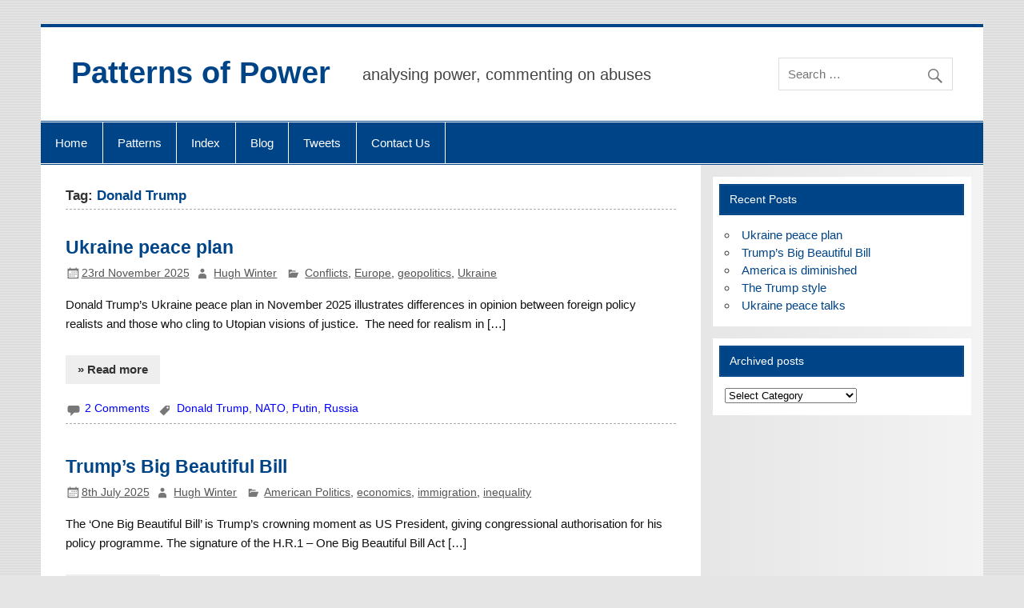

--- FILE ---
content_type: text/html; charset=UTF-8
request_url: https://www.patternsofpower.org/tag/donald-trump/
body_size: 13040
content:
<!DOCTYPE html><!-- HTML 5 -->
<html lang="en-GB">

<head>
<meta charset="UTF-8" />
<meta name="viewport" content="width=device-width, initial-scale=1">
<link rel="profile" href="http://gmpg.org/xfn/11" />
<link rel="pingback" href="https://www.patternsofpower.org/xmlrpc.php" />

<meta name='robots' content='index, follow, max-image-preview:large, max-snippet:-1, max-video-preview:-1' />

	<!-- This site is optimized with the Yoast SEO Premium plugin v26.8 (Yoast SEO v26.8) - https://yoast.com/product/yoast-seo-premium-wordpress/ -->
	<title>Donald Trump Archives - Patterns of Power</title>
	<link rel="canonical" href="https://www.patternsofpower.org/tag/donald-trump/" />
	<link rel="next" href="https://www.patternsofpower.org/tag/donald-trump/page/2/" />
	<meta property="og:locale" content="en_GB" />
	<meta property="og:type" content="article" />
	<meta property="og:title" content="Donald Trump Archives" />
	<meta property="og:url" content="https://www.patternsofpower.org/tag/donald-trump/" />
	<meta property="og:site_name" content="Patterns of Power" />
	<meta name="twitter:card" content="summary_large_image" />
	<meta name="twitter:site" content="@patternsofpower" />
	<script type="application/ld+json" class="yoast-schema-graph">{"@context":"https://schema.org","@graph":[{"@type":"CollectionPage","@id":"https://www.patternsofpower.org/tag/donald-trump/","url":"https://www.patternsofpower.org/tag/donald-trump/","name":"Donald Trump Archives - Patterns of Power","isPartOf":{"@id":"https://www.patternsofpower.org/#website"},"breadcrumb":{"@id":"https://www.patternsofpower.org/tag/donald-trump/#breadcrumb"},"inLanguage":"en-GB"},{"@type":"BreadcrumbList","@id":"https://www.patternsofpower.org/tag/donald-trump/#breadcrumb","itemListElement":[{"@type":"ListItem","position":1,"name":"Home","item":"https://www.patternsofpower.org/"},{"@type":"ListItem","position":2,"name":"Donald Trump"}]},{"@type":"WebSite","@id":"https://www.patternsofpower.org/#website","url":"https://www.patternsofpower.org/","name":"Patterns of Power","description":"analysing power, commenting on abuses","publisher":{"@id":"https://www.patternsofpower.org/#organization"},"potentialAction":[{"@type":"SearchAction","target":{"@type":"EntryPoint","urlTemplate":"https://www.patternsofpower.org/?s={search_term_string}"},"query-input":{"@type":"PropertyValueSpecification","valueRequired":true,"valueName":"search_term_string"}}],"inLanguage":"en-GB"},{"@type":"Organization","@id":"https://www.patternsofpower.org/#organization","name":"Patterns of Power","url":"https://www.patternsofpower.org/","logo":{"@type":"ImageObject","inLanguage":"en-GB","@id":"https://www.patternsofpower.org/#/schema/logo/image/","url":"https://www.patternsofpower.org/wp-content/uploads/2019/03/Logo.jpg","contentUrl":"https://www.patternsofpower.org/wp-content/uploads/2019/03/Logo.jpg","width":758,"height":759,"caption":"Patterns of Power"},"image":{"@id":"https://www.patternsofpower.org/#/schema/logo/image/"},"sameAs":["https://www.facebook.com/hugh.winter.754","https://x.com/patternsofpower"]}]}</script>
	<!-- / Yoast SEO Premium plugin. -->


<link rel='dns-prefetch' href='//static.addtoany.com' />
<link rel='dns-prefetch' href='//secure.gravatar.com' />
<link rel='dns-prefetch' href='//stats.wp.com' />
<link rel='dns-prefetch' href='//v0.wordpress.com' />
<link rel='dns-prefetch' href='//jetpack.wordpress.com' />
<link rel='dns-prefetch' href='//s0.wp.com' />
<link rel='dns-prefetch' href='//public-api.wordpress.com' />
<link rel='dns-prefetch' href='//0.gravatar.com' />
<link rel='dns-prefetch' href='//1.gravatar.com' />
<link rel='dns-prefetch' href='//2.gravatar.com' />
<link rel='preconnect' href='//c0.wp.com' />
<link rel="alternate" type="application/rss+xml" title="Patterns of Power &raquo; Feed" href="https://www.patternsofpower.org/feed/" />
<link rel="alternate" type="application/rss+xml" title="Patterns of Power &raquo; Comments Feed" href="https://www.patternsofpower.org/comments/feed/" />
<link rel="alternate" type="application/rss+xml" title="Patterns of Power &raquo; Donald Trump Tag Feed" href="https://www.patternsofpower.org/tag/donald-trump/feed/" />
<style id='wp-img-auto-sizes-contain-inline-css' type='text/css'>
img:is([sizes=auto i],[sizes^="auto," i]){contain-intrinsic-size:3000px 1500px}
/*# sourceURL=wp-img-auto-sizes-contain-inline-css */
</style>
<link rel='stylesheet' id='smartline-custom-fonts-css' href='https://www.patternsofpower.org/wp-content/themes/smartline-lite/css/custom-fonts.css?ver=20180413' type='text/css' media='all' />
<style id='wp-emoji-styles-inline-css' type='text/css'>

	img.wp-smiley, img.emoji {
		display: inline !important;
		border: none !important;
		box-shadow: none !important;
		height: 1em !important;
		width: 1em !important;
		margin: 0 0.07em !important;
		vertical-align: -0.1em !important;
		background: none !important;
		padding: 0 !important;
	}
/*# sourceURL=wp-emoji-styles-inline-css */
</style>
<style id='wp-block-library-inline-css' type='text/css'>
:root{--wp-block-synced-color:#7a00df;--wp-block-synced-color--rgb:122,0,223;--wp-bound-block-color:var(--wp-block-synced-color);--wp-editor-canvas-background:#ddd;--wp-admin-theme-color:#007cba;--wp-admin-theme-color--rgb:0,124,186;--wp-admin-theme-color-darker-10:#006ba1;--wp-admin-theme-color-darker-10--rgb:0,107,160.5;--wp-admin-theme-color-darker-20:#005a87;--wp-admin-theme-color-darker-20--rgb:0,90,135;--wp-admin-border-width-focus:2px}@media (min-resolution:192dpi){:root{--wp-admin-border-width-focus:1.5px}}.wp-element-button{cursor:pointer}:root .has-very-light-gray-background-color{background-color:#eee}:root .has-very-dark-gray-background-color{background-color:#313131}:root .has-very-light-gray-color{color:#eee}:root .has-very-dark-gray-color{color:#313131}:root .has-vivid-green-cyan-to-vivid-cyan-blue-gradient-background{background:linear-gradient(135deg,#00d084,#0693e3)}:root .has-purple-crush-gradient-background{background:linear-gradient(135deg,#34e2e4,#4721fb 50%,#ab1dfe)}:root .has-hazy-dawn-gradient-background{background:linear-gradient(135deg,#faaca8,#dad0ec)}:root .has-subdued-olive-gradient-background{background:linear-gradient(135deg,#fafae1,#67a671)}:root .has-atomic-cream-gradient-background{background:linear-gradient(135deg,#fdd79a,#004a59)}:root .has-nightshade-gradient-background{background:linear-gradient(135deg,#330968,#31cdcf)}:root .has-midnight-gradient-background{background:linear-gradient(135deg,#020381,#2874fc)}:root{--wp--preset--font-size--normal:16px;--wp--preset--font-size--huge:42px}.has-regular-font-size{font-size:1em}.has-larger-font-size{font-size:2.625em}.has-normal-font-size{font-size:var(--wp--preset--font-size--normal)}.has-huge-font-size{font-size:var(--wp--preset--font-size--huge)}.has-text-align-center{text-align:center}.has-text-align-left{text-align:left}.has-text-align-right{text-align:right}.has-fit-text{white-space:nowrap!important}#end-resizable-editor-section{display:none}.aligncenter{clear:both}.items-justified-left{justify-content:flex-start}.items-justified-center{justify-content:center}.items-justified-right{justify-content:flex-end}.items-justified-space-between{justify-content:space-between}.screen-reader-text{border:0;clip-path:inset(50%);height:1px;margin:-1px;overflow:hidden;padding:0;position:absolute;width:1px;word-wrap:normal!important}.screen-reader-text:focus{background-color:#ddd;clip-path:none;color:#444;display:block;font-size:1em;height:auto;left:5px;line-height:normal;padding:15px 23px 14px;text-decoration:none;top:5px;width:auto;z-index:100000}html :where(.has-border-color){border-style:solid}html :where([style*=border-top-color]){border-top-style:solid}html :where([style*=border-right-color]){border-right-style:solid}html :where([style*=border-bottom-color]){border-bottom-style:solid}html :where([style*=border-left-color]){border-left-style:solid}html :where([style*=border-width]){border-style:solid}html :where([style*=border-top-width]){border-top-style:solid}html :where([style*=border-right-width]){border-right-style:solid}html :where([style*=border-bottom-width]){border-bottom-style:solid}html :where([style*=border-left-width]){border-left-style:solid}html :where(img[class*=wp-image-]){height:auto;max-width:100%}:where(figure){margin:0 0 1em}html :where(.is-position-sticky){--wp-admin--admin-bar--position-offset:var(--wp-admin--admin-bar--height,0px)}@media screen and (max-width:600px){html :where(.is-position-sticky){--wp-admin--admin-bar--position-offset:0px}}

/*# sourceURL=wp-block-library-inline-css */
</style><style id='wp-block-paragraph-inline-css' type='text/css'>
.is-small-text{font-size:.875em}.is-regular-text{font-size:1em}.is-large-text{font-size:2.25em}.is-larger-text{font-size:3em}.has-drop-cap:not(:focus):first-letter{float:left;font-size:8.4em;font-style:normal;font-weight:100;line-height:.68;margin:.05em .1em 0 0;text-transform:uppercase}body.rtl .has-drop-cap:not(:focus):first-letter{float:none;margin-left:.1em}p.has-drop-cap.has-background{overflow:hidden}:root :where(p.has-background){padding:1.25em 2.375em}:where(p.has-text-color:not(.has-link-color)) a{color:inherit}p.has-text-align-left[style*="writing-mode:vertical-lr"],p.has-text-align-right[style*="writing-mode:vertical-rl"]{rotate:180deg}
/*# sourceURL=https://c0.wp.com/c/6.9/wp-includes/blocks/paragraph/style.min.css */
</style>
<style id='global-styles-inline-css' type='text/css'>
:root{--wp--preset--aspect-ratio--square: 1;--wp--preset--aspect-ratio--4-3: 4/3;--wp--preset--aspect-ratio--3-4: 3/4;--wp--preset--aspect-ratio--3-2: 3/2;--wp--preset--aspect-ratio--2-3: 2/3;--wp--preset--aspect-ratio--16-9: 16/9;--wp--preset--aspect-ratio--9-16: 9/16;--wp--preset--color--black: #353535;--wp--preset--color--cyan-bluish-gray: #abb8c3;--wp--preset--color--white: #ffffff;--wp--preset--color--pale-pink: #f78da7;--wp--preset--color--vivid-red: #cf2e2e;--wp--preset--color--luminous-vivid-orange: #ff6900;--wp--preset--color--luminous-vivid-amber: #fcb900;--wp--preset--color--light-green-cyan: #7bdcb5;--wp--preset--color--vivid-green-cyan: #00d084;--wp--preset--color--pale-cyan-blue: #8ed1fc;--wp--preset--color--vivid-cyan-blue: #0693e3;--wp--preset--color--vivid-purple: #9b51e0;--wp--preset--color--primary: #004488;--wp--preset--color--light-gray: #f0f0f0;--wp--preset--color--dark-gray: #777777;--wp--preset--gradient--vivid-cyan-blue-to-vivid-purple: linear-gradient(135deg,rgb(6,147,227) 0%,rgb(155,81,224) 100%);--wp--preset--gradient--light-green-cyan-to-vivid-green-cyan: linear-gradient(135deg,rgb(122,220,180) 0%,rgb(0,208,130) 100%);--wp--preset--gradient--luminous-vivid-amber-to-luminous-vivid-orange: linear-gradient(135deg,rgb(252,185,0) 0%,rgb(255,105,0) 100%);--wp--preset--gradient--luminous-vivid-orange-to-vivid-red: linear-gradient(135deg,rgb(255,105,0) 0%,rgb(207,46,46) 100%);--wp--preset--gradient--very-light-gray-to-cyan-bluish-gray: linear-gradient(135deg,rgb(238,238,238) 0%,rgb(169,184,195) 100%);--wp--preset--gradient--cool-to-warm-spectrum: linear-gradient(135deg,rgb(74,234,220) 0%,rgb(151,120,209) 20%,rgb(207,42,186) 40%,rgb(238,44,130) 60%,rgb(251,105,98) 80%,rgb(254,248,76) 100%);--wp--preset--gradient--blush-light-purple: linear-gradient(135deg,rgb(255,206,236) 0%,rgb(152,150,240) 100%);--wp--preset--gradient--blush-bordeaux: linear-gradient(135deg,rgb(254,205,165) 0%,rgb(254,45,45) 50%,rgb(107,0,62) 100%);--wp--preset--gradient--luminous-dusk: linear-gradient(135deg,rgb(255,203,112) 0%,rgb(199,81,192) 50%,rgb(65,88,208) 100%);--wp--preset--gradient--pale-ocean: linear-gradient(135deg,rgb(255,245,203) 0%,rgb(182,227,212) 50%,rgb(51,167,181) 100%);--wp--preset--gradient--electric-grass: linear-gradient(135deg,rgb(202,248,128) 0%,rgb(113,206,126) 100%);--wp--preset--gradient--midnight: linear-gradient(135deg,rgb(2,3,129) 0%,rgb(40,116,252) 100%);--wp--preset--font-size--small: 13px;--wp--preset--font-size--medium: 20px;--wp--preset--font-size--large: 36px;--wp--preset--font-size--x-large: 42px;--wp--preset--spacing--20: 0.44rem;--wp--preset--spacing--30: 0.67rem;--wp--preset--spacing--40: 1rem;--wp--preset--spacing--50: 1.5rem;--wp--preset--spacing--60: 2.25rem;--wp--preset--spacing--70: 3.38rem;--wp--preset--spacing--80: 5.06rem;--wp--preset--shadow--natural: 6px 6px 9px rgba(0, 0, 0, 0.2);--wp--preset--shadow--deep: 12px 12px 50px rgba(0, 0, 0, 0.4);--wp--preset--shadow--sharp: 6px 6px 0px rgba(0, 0, 0, 0.2);--wp--preset--shadow--outlined: 6px 6px 0px -3px rgb(255, 255, 255), 6px 6px rgb(0, 0, 0);--wp--preset--shadow--crisp: 6px 6px 0px rgb(0, 0, 0);}:where(.is-layout-flex){gap: 0.5em;}:where(.is-layout-grid){gap: 0.5em;}body .is-layout-flex{display: flex;}.is-layout-flex{flex-wrap: wrap;align-items: center;}.is-layout-flex > :is(*, div){margin: 0;}body .is-layout-grid{display: grid;}.is-layout-grid > :is(*, div){margin: 0;}:where(.wp-block-columns.is-layout-flex){gap: 2em;}:where(.wp-block-columns.is-layout-grid){gap: 2em;}:where(.wp-block-post-template.is-layout-flex){gap: 1.25em;}:where(.wp-block-post-template.is-layout-grid){gap: 1.25em;}.has-black-color{color: var(--wp--preset--color--black) !important;}.has-cyan-bluish-gray-color{color: var(--wp--preset--color--cyan-bluish-gray) !important;}.has-white-color{color: var(--wp--preset--color--white) !important;}.has-pale-pink-color{color: var(--wp--preset--color--pale-pink) !important;}.has-vivid-red-color{color: var(--wp--preset--color--vivid-red) !important;}.has-luminous-vivid-orange-color{color: var(--wp--preset--color--luminous-vivid-orange) !important;}.has-luminous-vivid-amber-color{color: var(--wp--preset--color--luminous-vivid-amber) !important;}.has-light-green-cyan-color{color: var(--wp--preset--color--light-green-cyan) !important;}.has-vivid-green-cyan-color{color: var(--wp--preset--color--vivid-green-cyan) !important;}.has-pale-cyan-blue-color{color: var(--wp--preset--color--pale-cyan-blue) !important;}.has-vivid-cyan-blue-color{color: var(--wp--preset--color--vivid-cyan-blue) !important;}.has-vivid-purple-color{color: var(--wp--preset--color--vivid-purple) !important;}.has-black-background-color{background-color: var(--wp--preset--color--black) !important;}.has-cyan-bluish-gray-background-color{background-color: var(--wp--preset--color--cyan-bluish-gray) !important;}.has-white-background-color{background-color: var(--wp--preset--color--white) !important;}.has-pale-pink-background-color{background-color: var(--wp--preset--color--pale-pink) !important;}.has-vivid-red-background-color{background-color: var(--wp--preset--color--vivid-red) !important;}.has-luminous-vivid-orange-background-color{background-color: var(--wp--preset--color--luminous-vivid-orange) !important;}.has-luminous-vivid-amber-background-color{background-color: var(--wp--preset--color--luminous-vivid-amber) !important;}.has-light-green-cyan-background-color{background-color: var(--wp--preset--color--light-green-cyan) !important;}.has-vivid-green-cyan-background-color{background-color: var(--wp--preset--color--vivid-green-cyan) !important;}.has-pale-cyan-blue-background-color{background-color: var(--wp--preset--color--pale-cyan-blue) !important;}.has-vivid-cyan-blue-background-color{background-color: var(--wp--preset--color--vivid-cyan-blue) !important;}.has-vivid-purple-background-color{background-color: var(--wp--preset--color--vivid-purple) !important;}.has-black-border-color{border-color: var(--wp--preset--color--black) !important;}.has-cyan-bluish-gray-border-color{border-color: var(--wp--preset--color--cyan-bluish-gray) !important;}.has-white-border-color{border-color: var(--wp--preset--color--white) !important;}.has-pale-pink-border-color{border-color: var(--wp--preset--color--pale-pink) !important;}.has-vivid-red-border-color{border-color: var(--wp--preset--color--vivid-red) !important;}.has-luminous-vivid-orange-border-color{border-color: var(--wp--preset--color--luminous-vivid-orange) !important;}.has-luminous-vivid-amber-border-color{border-color: var(--wp--preset--color--luminous-vivid-amber) !important;}.has-light-green-cyan-border-color{border-color: var(--wp--preset--color--light-green-cyan) !important;}.has-vivid-green-cyan-border-color{border-color: var(--wp--preset--color--vivid-green-cyan) !important;}.has-pale-cyan-blue-border-color{border-color: var(--wp--preset--color--pale-cyan-blue) !important;}.has-vivid-cyan-blue-border-color{border-color: var(--wp--preset--color--vivid-cyan-blue) !important;}.has-vivid-purple-border-color{border-color: var(--wp--preset--color--vivid-purple) !important;}.has-vivid-cyan-blue-to-vivid-purple-gradient-background{background: var(--wp--preset--gradient--vivid-cyan-blue-to-vivid-purple) !important;}.has-light-green-cyan-to-vivid-green-cyan-gradient-background{background: var(--wp--preset--gradient--light-green-cyan-to-vivid-green-cyan) !important;}.has-luminous-vivid-amber-to-luminous-vivid-orange-gradient-background{background: var(--wp--preset--gradient--luminous-vivid-amber-to-luminous-vivid-orange) !important;}.has-luminous-vivid-orange-to-vivid-red-gradient-background{background: var(--wp--preset--gradient--luminous-vivid-orange-to-vivid-red) !important;}.has-very-light-gray-to-cyan-bluish-gray-gradient-background{background: var(--wp--preset--gradient--very-light-gray-to-cyan-bluish-gray) !important;}.has-cool-to-warm-spectrum-gradient-background{background: var(--wp--preset--gradient--cool-to-warm-spectrum) !important;}.has-blush-light-purple-gradient-background{background: var(--wp--preset--gradient--blush-light-purple) !important;}.has-blush-bordeaux-gradient-background{background: var(--wp--preset--gradient--blush-bordeaux) !important;}.has-luminous-dusk-gradient-background{background: var(--wp--preset--gradient--luminous-dusk) !important;}.has-pale-ocean-gradient-background{background: var(--wp--preset--gradient--pale-ocean) !important;}.has-electric-grass-gradient-background{background: var(--wp--preset--gradient--electric-grass) !important;}.has-midnight-gradient-background{background: var(--wp--preset--gradient--midnight) !important;}.has-small-font-size{font-size: var(--wp--preset--font-size--small) !important;}.has-medium-font-size{font-size: var(--wp--preset--font-size--medium) !important;}.has-large-font-size{font-size: var(--wp--preset--font-size--large) !important;}.has-x-large-font-size{font-size: var(--wp--preset--font-size--x-large) !important;}
/*# sourceURL=global-styles-inline-css */
</style>

<style id='classic-theme-styles-inline-css' type='text/css'>
/*! This file is auto-generated */
.wp-block-button__link{color:#fff;background-color:#32373c;border-radius:9999px;box-shadow:none;text-decoration:none;padding:calc(.667em + 2px) calc(1.333em + 2px);font-size:1.125em}.wp-block-file__button{background:#32373c;color:#fff;text-decoration:none}
/*# sourceURL=/wp-includes/css/classic-themes.min.css */
</style>
<link rel='stylesheet' id='contact-form-7-css' href='https://www.patternsofpower.org/wp-content/plugins/contact-form-7/includes/css/styles.css?ver=6.1.4' type='text/css' media='all' />
<link rel='stylesheet' id='smartline-lite-stylesheet-css' href='https://www.patternsofpower.org/wp-content/themes/smartline-lite/style.css?ver=1.6.8' type='text/css' media='all' />
<link rel='stylesheet' id='genericons-css' href='https://c0.wp.com/p/jetpack/15.4/_inc/genericons/genericons/genericons.css' type='text/css' media='all' />
<link rel='stylesheet' id='smartline-pro-stylesheet-css' href='https://www.patternsofpower.org/wp-content/plugins/smartline-pro/css/smartline-pro.css?ver=1.2.1' type='text/css' media='all' />
<link rel='stylesheet' id='addtoany-css' href='https://www.patternsofpower.org/wp-content/plugins/add-to-any/addtoany.min.css?ver=1.16' type='text/css' media='all' />
<style id='kadence-blocks-global-variables-inline-css' type='text/css'>
:root {--global-kb-font-size-sm:clamp(0.8rem, 0.73rem + 0.217vw, 0.9rem);--global-kb-font-size-md:clamp(1.1rem, 0.995rem + 0.326vw, 1.25rem);--global-kb-font-size-lg:clamp(1.75rem, 1.576rem + 0.543vw, 2rem);--global-kb-font-size-xl:clamp(2.25rem, 1.728rem + 1.63vw, 3rem);--global-kb-font-size-xxl:clamp(2.5rem, 1.456rem + 3.26vw, 4rem);--global-kb-font-size-xxxl:clamp(2.75rem, 0.489rem + 7.065vw, 6rem);}:root {--global-palette1: #3182CE;--global-palette2: #2B6CB0;--global-palette3: #1A202C;--global-palette4: #2D3748;--global-palette5: #4A5568;--global-palette6: #718096;--global-palette7: #EDF2F7;--global-palette8: #F7FAFC;--global-palette9: #ffffff;}
/*# sourceURL=kadence-blocks-global-variables-inline-css */
</style>
<script type="text/javascript" src="https://c0.wp.com/c/6.9/wp-includes/js/jquery/jquery.min.js" id="jquery-core-js"></script>
<script type="text/javascript" src="https://c0.wp.com/c/6.9/wp-includes/js/jquery/jquery-migrate.min.js" id="jquery-migrate-js"></script>
<script type="text/javascript" id="addtoany-core-js-before">
/* <![CDATA[ */
window.a2a_config=window.a2a_config||{};a2a_config.callbacks=[];a2a_config.overlays=[];a2a_config.templates={};a2a_localize = {
	Share: "Share",
	Save: "Save",
	Subscribe: "Subscribe",
	Email: "Email",
	Bookmark: "Bookmark",
	ShowAll: "Show All",
	ShowLess: "Show less",
	FindServices: "Find service(s)",
	FindAnyServiceToAddTo: "Instantly find any service to add to",
	PoweredBy: "Powered by",
	ShareViaEmail: "Share via email",
	SubscribeViaEmail: "Subscribe via email",
	BookmarkInYourBrowser: "Bookmark in your browser",
	BookmarkInstructions: "Press Ctrl+D or \u2318+D to bookmark this page",
	AddToYourFavorites: "Add to your favourites",
	SendFromWebOrProgram: "Send from any email address or email program",
	EmailProgram: "Email program",
	More: "More&#8230;",
	ThanksForSharing: "Thanks for sharing!",
	ThanksForFollowing: "Thanks for following!"
};


//# sourceURL=addtoany-core-js-before
/* ]]> */
</script>
<script type="text/javascript" defer src="https://static.addtoany.com/menu/page.js" id="addtoany-core-js"></script>
<script type="text/javascript" defer src="https://www.patternsofpower.org/wp-content/plugins/add-to-any/addtoany.min.js?ver=1.1" id="addtoany-jquery-js"></script>
<script type="text/javascript" id="smartline-lite-jquery-navigation-js-extra">
/* <![CDATA[ */
var smartline_menu_title = {"text":"Menu"};
//# sourceURL=smartline-lite-jquery-navigation-js-extra
/* ]]> */
</script>
<script type="text/javascript" src="https://www.patternsofpower.org/wp-content/themes/smartline-lite/js/navigation.js?ver=20210324" id="smartline-lite-jquery-navigation-js"></script>
<script type="text/javascript" id="ai-js-js-extra">
/* <![CDATA[ */
var MyAjax = {"ajaxurl":"https://www.patternsofpower.org/wp-admin/admin-ajax.php","security":"e4d112d24f"};
//# sourceURL=ai-js-js-extra
/* ]]> */
</script>
<script type="text/javascript" src="https://www.patternsofpower.org/wp-content/plugins/advanced-iframe/js/ai.min.js?ver=518499" id="ai-js-js"></script>
<link rel="https://api.w.org/" href="https://www.patternsofpower.org/wp-json/" /><link rel="alternate" title="JSON" type="application/json" href="https://www.patternsofpower.org/wp-json/wp/v2/tags/192" /><link rel="EditURI" type="application/rsd+xml" title="RSD" href="https://www.patternsofpower.org/xmlrpc.php?rsd" />
<meta name="generator" content="WordPress 6.9" />
	<style>img#wpstats{display:none}</style>
		<style type="text/css">
			a, a:link, a:visited, .comment a:link, .comment a:visited,
			.post-pagination a:link, .post-pagination a:visited, #image-nav .nav-previous a, #image-nav .nav-next a {
				color: #0000ff;
			}
			.post-pagination .current {
				background-color: #0000ff;
			}</style><style type="text/css">
			body, input, textarea {
				font-family: "Helvetica", Arial, Helvetica, sans-serif;
			}
			#logo .site-title, .page-title, .post-title, #frontpage-slider .zeeslide .slide-entry .slide-title,
			#comments .comments-title, #respond #reply-title {
				font-family: "Verdana", Arial, Helvetica, sans-serif;
			}
			#mainnav-icon, #mainnav-toggle, #mainnav-menu a {
				font-family: "Verdana", Arial, Helvetica, sans-serif;
			}
			.widgettitle, #frontpage-magazine-widgets .widget .widgettitle {
				font-family: "Helvetica", Arial, Helvetica, sans-serif;
			}</style><style type="text/css" id="custom-background-css">
body.custom-background { background-image: url("https://www.patternsofpower.org/wp-content/themes/smartline-lite/images/background.png"); background-position: left top; background-size: auto; background-repeat: repeat; background-attachment: scroll; }
</style>
	<link rel="icon" href="https://www.patternsofpower.org/wp-content/uploads/2019/02/cropped-Book-logo-32x32.jpg" sizes="32x32" />
<link rel="icon" href="https://www.patternsofpower.org/wp-content/uploads/2019/02/cropped-Book-logo-192x192.jpg" sizes="192x192" />
<link rel="apple-touch-icon" href="https://www.patternsofpower.org/wp-content/uploads/2019/02/cropped-Book-logo-180x180.jpg" />
<meta name="msapplication-TileImage" content="https://www.patternsofpower.org/wp-content/uploads/2019/02/cropped-Book-logo-270x270.jpg" />
</head>

<body class="archive tag tag-donald-trump tag-192 custom-background wp-theme-smartline-lite">

<a class="skip-link screen-reader-text" href="#content">Skip to content</a>

<div id="wrapper" class="hfeed">

	<div id="header-wrap">

		
		<header id="header" class="clearfix" role="banner">

			<div id="logo" class="clearfix">

								
		<p class="site-title"><a href="https://www.patternsofpower.org/" rel="home">Patterns of Power</a></p>

					
			<p class="site-description">analysing power, commenting on abuses</p>

		
			</div>

			<div id="header-content" class="clearfix">
				
		<div id="header-social-icons" class="social-icons-wrap clearfix">
					</div>


		<div id="header-search">
			
	<form role="search" method="get" class="search-form" action="https://www.patternsofpower.org/">
		<label>
			<span class="screen-reader-text">Search for:</span>
			<input type="search" class="search-field" placeholder="Search &hellip;" value="" name="s">
		</label>
		<button type="submit" class="search-submit">
			<span class="genericon-search"></span>
		</button>
	</form>

		</div>

			</div>

		</header>

	</div>

	<div id="navi-wrap">

		<nav id="mainnav" class="clearfix" role="navigation">
			<ul id="mainnav-menu" class="main-navigation-menu"><li id="menu-item-4016" class="menu-item menu-item-type-post_type menu-item-object-page menu-item-home menu-item-4016"><a href="https://www.patternsofpower.org/">Home</a></li>
<li id="menu-item-1149" class="menu-item menu-item-type-post_type menu-item-object-page menu-item-1149"><a href="https://www.patternsofpower.org/patterns/">Patterns</a></li>
<li id="menu-item-3861" class="menu-item menu-item-type-post_type menu-item-object-page menu-item-3861"><a href="https://www.patternsofpower.org/patterns/index/">Index</a></li>
<li id="menu-item-15746" class="menu-item menu-item-type-post_type menu-item-object-page current_page_parent menu-item-15746"><a href="https://www.patternsofpower.org/blog/">Blog</a></li>
<li id="menu-item-15943" class="menu-item menu-item-type-post_type menu-item-object-page menu-item-15943"><a href="https://www.patternsofpower.org/tweet-listings/">Tweets</a></li>
<li id="menu-item-4049" class="menu-item menu-item-type-post_type menu-item-object-page menu-item-4049"><a href="https://www.patternsofpower.org/contact/">Contact Us</a></li>
</ul>		</nav>

	</div>

	

	<div id="wrap" class="clearfix">
		
		<section id="content" class="primary" role="main">
	
						
			<header class="page-header">
				<h1 class="archive-title">Tag: <span>Donald Trump</span></h1>			</header>
		
					
	<article id="post-16433" class="post-16433 post type-post status-publish format-standard hentry category-conflicts category-europe category-global-politics category-ukraine tag-donald-trump tag-nato tag-putin tag-russia">
		
		<h2 class="entry-title post-title"><a href="https://www.patternsofpower.org/ukraine-peace-plan/" rel="bookmark">Ukraine peace plan</a></h2>		
		<div class="entry-meta postmeta"><span class="meta-date"><a href="https://www.patternsofpower.org/ukraine-peace-plan/" title="3:54 pm" rel="bookmark"><time class="entry-date published updated" datetime="2025-11-23T15:54:04+00:00">23rd November 2025</time></a></span><span class="meta-author author vcard"> <a class="url fn n" href="https://www.patternsofpower.org/author/byr0n1c/" title="View all posts by Hugh Winter" rel="author">Hugh Winter</a></span>
	<span class="meta-category">
		<a href="https://www.patternsofpower.org/category/conflicts/" rel="category tag">Conflicts</a>, <a href="https://www.patternsofpower.org/category/politics/europe/" rel="category tag">Europe</a>, <a href="https://www.patternsofpower.org/category/politics/global-politics/" rel="category tag">geopolitics</a>, <a href="https://www.patternsofpower.org/category/conflicts/ukraine/" rel="category tag">Ukraine</a>	</span>

</div>

		<div class="entry clearfix">
			
		<a href="https://www.patternsofpower.org/ukraine-peace-plan/" rel="bookmark">
					</a>

			<p>Donald Trump&#8217;s Ukraine peace plan in November 2025 illustrates differences in opinion between foreign policy realists and those who cling to Utopian visions of justice.  The need for realism in [&#8230;]</p>
			<a href="https://www.patternsofpower.org/ukraine-peace-plan/" class="more-link">&raquo; Read more</a>
		</div>
		
		<div class="postinfo clearfix">			<span class="meta-comments">
				<a href="https://www.patternsofpower.org/ukraine-peace-plan/#comments">2 Comments</a>			</span>

				<span class="meta-tags">
					<a href="https://www.patternsofpower.org/tag/donald-trump/" rel="tag">Donald Trump</a>, <a href="https://www.patternsofpower.org/tag/nato/" rel="tag">NATO</a>, <a href="https://www.patternsofpower.org/tag/putin/" rel="tag">Putin</a>, <a href="https://www.patternsofpower.org/tag/russia/" rel="tag">Russia</a>				</span>

			</div>

	</article>		
	<article id="post-15727" class="post-15727 post type-post status-publish format-standard hentry category-american-politics category-economics category-immigration category-inequality tag-dishonesty tag-donald-trump tag-irresponsibility tag-republican-party">
		
		<h2 class="entry-title post-title"><a href="https://www.patternsofpower.org/big-beautiful-bill/" rel="bookmark">Trump&#8217;s Big Beautiful Bill</a></h2>		
		<div class="entry-meta postmeta"><span class="meta-date"><a href="https://www.patternsofpower.org/big-beautiful-bill/" title="1:53 pm" rel="bookmark"><time class="entry-date published updated" datetime="2025-07-08T13:53:11+01:00">8th July 2025</time></a></span><span class="meta-author author vcard"> <a class="url fn n" href="https://www.patternsofpower.org/author/byr0n1c/" title="View all posts by Hugh Winter" rel="author">Hugh Winter</a></span>
	<span class="meta-category">
		<a href="https://www.patternsofpower.org/category/politics/american-politics/" rel="category tag">American Politics</a>, <a href="https://www.patternsofpower.org/category/society/economics/" rel="category tag">economics</a>, <a href="https://www.patternsofpower.org/category/society/immigration/" rel="category tag">immigration</a>, <a href="https://www.patternsofpower.org/category/society/inequality/" rel="category tag">inequality</a>	</span>

</div>

		<div class="entry clearfix">
			
		<a href="https://www.patternsofpower.org/big-beautiful-bill/" rel="bookmark">
					</a>

			<p>The ‘One Big Beautiful Bill’ is Trump&#8217;s crowning moment as US President, giving congressional authorisation for his policy programme. The signature of the H.R.1 &#8211; One Big Beautiful Bill Act [&#8230;]</p>
			<a href="https://www.patternsofpower.org/big-beautiful-bill/" class="more-link">&raquo; Read more</a>
		</div>
		
		<div class="postinfo clearfix">			<span class="meta-comments">
				<a href="https://www.patternsofpower.org/big-beautiful-bill/#comments">2 Comments</a>			</span>

				<span class="meta-tags">
					<a href="https://www.patternsofpower.org/tag/dishonesty/" rel="tag">dishonesty</a>, <a href="https://www.patternsofpower.org/tag/donald-trump/" rel="tag">Donald Trump</a>, <a href="https://www.patternsofpower.org/tag/irresponsibility/" rel="tag">irresponsibility</a>, <a href="https://www.patternsofpower.org/tag/republican-party/" rel="tag">Republican party</a>				</span>

			</div>

	</article>		
	<article id="post-15532" class="post-15532 post type-post status-publish format-standard hentry category-american-politics category-china tag-donald-trump tag-foreign-policy tag-tariffs tag-trade">
		
		<h2 class="entry-title post-title"><a href="https://www.patternsofpower.org/america-diminished/" rel="bookmark">America is diminished</a></h2>		
		<div class="entry-meta postmeta"><span class="meta-date"><a href="https://www.patternsofpower.org/america-diminished/" title="9:47 am" rel="bookmark"><time class="entry-date published updated" datetime="2025-04-12T09:47:10+01:00">12th April 2025</time></a></span><span class="meta-author author vcard"> <a class="url fn n" href="https://www.patternsofpower.org/author/byr0n1c/" title="View all posts by Hugh Winter" rel="author">Hugh Winter</a></span>
	<span class="meta-category">
		<a href="https://www.patternsofpower.org/category/politics/american-politics/" rel="category tag">American Politics</a>, <a href="https://www.patternsofpower.org/category/politics/china/" rel="category tag">China</a>	</span>

</div>

		<div class="entry clearfix">
			
		<a href="https://www.patternsofpower.org/america-diminished/" rel="bookmark">
					</a>

			<p>America is diminished since Donald Trump took office: his bullying and capriciousness have trashed its reputation and harmed its economy. Heather Cox Richardson has described Trump&#8217;s attitudes: “Now Trump is [&#8230;]</p>
			<a href="https://www.patternsofpower.org/america-diminished/" class="more-link">&raquo; Read more</a>
		</div>
		
		<div class="postinfo clearfix">			<span class="meta-comments">
				<a href="https://www.patternsofpower.org/america-diminished/#comments">One comment</a>			</span>

				<span class="meta-tags">
					<a href="https://www.patternsofpower.org/tag/donald-trump/" rel="tag">Donald Trump</a>, <a href="https://www.patternsofpower.org/tag/foreign-policy/" rel="tag">foreign policy</a>, <a href="https://www.patternsofpower.org/tag/tariffs/" rel="tag">tariffs</a>, <a href="https://www.patternsofpower.org/tag/trade/" rel="tag">trade</a>				</span>

			</div>

	</article>		
	<article id="post-15513" class="post-15513 post type-post status-publish format-standard hentry category-american-politics category-ukraine tag-donald-trump tag-foreign-policy tag-populism tag-russia">
		
		<h2 class="entry-title post-title"><a href="https://www.patternsofpower.org/trump-style/" rel="bookmark">The Trump style</a></h2>		
		<div class="entry-meta postmeta"><span class="meta-date"><a href="https://www.patternsofpower.org/trump-style/" title="9:08 pm" rel="bookmark"><time class="entry-date published updated" datetime="2025-03-23T21:08:21+00:00">23rd March 2025</time></a></span><span class="meta-author author vcard"> <a class="url fn n" href="https://www.patternsofpower.org/author/byr0n1c/" title="View all posts by Hugh Winter" rel="author">Hugh Winter</a></span>
	<span class="meta-category">
		<a href="https://www.patternsofpower.org/category/politics/american-politics/" rel="category tag">American Politics</a>, <a href="https://www.patternsofpower.org/category/conflicts/ukraine/" rel="category tag">Ukraine</a>	</span>

</div>

		<div class="entry clearfix">
			
		<a href="https://www.patternsofpower.org/trump-style/" rel="bookmark">
					</a>

			<p>The Ukraine peace negotiations have exposed the limitations of the Trump style, which seeks quick results to impress a TV audience. As reported by the BBC, “the president’s belief in [&#8230;]</p>
			<a href="https://www.patternsofpower.org/trump-style/" class="more-link">&raquo; Read more</a>
		</div>
		
		<div class="postinfo clearfix">			<span class="meta-comments">
				<a href="https://www.patternsofpower.org/trump-style/#comments">3 Comments</a>			</span>

				<span class="meta-tags">
					<a href="https://www.patternsofpower.org/tag/donald-trump/" rel="tag">Donald Trump</a>, <a href="https://www.patternsofpower.org/tag/foreign-policy/" rel="tag">foreign policy</a>, <a href="https://www.patternsofpower.org/tag/populism/" rel="tag">populism</a>, <a href="https://www.patternsofpower.org/tag/russia/" rel="tag">Russia</a>				</span>

			</div>

	</article>		
	<article id="post-15462" class="post-15462 post type-post status-publish format-standard hentry category-american-politics category-climate-change tag-dishonesty tag-donald-trump tag-foreign-policy tag-tariffs tag-voter-anger">
		
		<h2 class="entry-title post-title"><a href="https://www.patternsofpower.org/regressive-trump-policies/" rel="bookmark">Regressive Trump Policies</a></h2>		
		<div class="entry-meta postmeta"><span class="meta-date"><a href="https://www.patternsofpower.org/regressive-trump-policies/" title="10:11 pm" rel="bookmark"><time class="entry-date published updated" datetime="2025-01-28T22:11:00+00:00">28th January 2025</time></a></span><span class="meta-author author vcard"> <a class="url fn n" href="https://www.patternsofpower.org/author/byr0n1c/" title="View all posts by Hugh Winter" rel="author">Hugh Winter</a></span>
	<span class="meta-category">
		<a href="https://www.patternsofpower.org/category/politics/american-politics/" rel="category tag">American Politics</a>, <a href="https://www.patternsofpower.org/category/society/climate-change/" rel="category tag">climate change</a>	</span>

</div>

		<div class="entry clearfix">
			
		<a href="https://www.patternsofpower.org/regressive-trump-policies/" rel="bookmark">
					</a>

			<p>Regressive Trump policies, seeking to ‘turn back the clock’, would harm America and the whole world – but the outcome is unpredictable. Having regained the US Presidency in January 2025, [&#8230;]</p>
			<a href="https://www.patternsofpower.org/regressive-trump-policies/" class="more-link">&raquo; Read more</a>
		</div>
		
		<div class="postinfo clearfix">			<span class="meta-comments">
				<a href="https://www.patternsofpower.org/regressive-trump-policies/#comments">2 Comments</a>			</span>

				<span class="meta-tags">
					<a href="https://www.patternsofpower.org/tag/dishonesty/" rel="tag">dishonesty</a>, <a href="https://www.patternsofpower.org/tag/donald-trump/" rel="tag">Donald Trump</a>, <a href="https://www.patternsofpower.org/tag/foreign-policy/" rel="tag">foreign policy</a>, <a href="https://www.patternsofpower.org/tag/tariffs/" rel="tag">tariffs</a>, <a href="https://www.patternsofpower.org/tag/voter-anger/" rel="tag">voter anger</a>				</span>

			</div>

	</article>		
	<article id="post-15319" class="post-15319 post type-post status-publish format-standard hentry category-american-politics tag-democratic-party tag-donald-trump tag-kamala-harris tag-populism tag-voter-anger">
		
		<h2 class="entry-title post-title"><a href="https://www.patternsofpower.org/politics-of-resentment/" rel="bookmark">The Politics of Resentment</a></h2>		
		<div class="entry-meta postmeta"><span class="meta-date"><a href="https://www.patternsofpower.org/politics-of-resentment/" title="7:10 pm" rel="bookmark"><time class="entry-date published updated" datetime="2024-10-24T19:10:55+01:00">24th October 2024</time></a></span><span class="meta-author author vcard"> <a class="url fn n" href="https://www.patternsofpower.org/author/byr0n1c/" title="View all posts by Hugh Winter" rel="author">Hugh Winter</a></span>
	<span class="meta-category">
		<a href="https://www.patternsofpower.org/category/politics/american-politics/" rel="category tag">American Politics</a>	</span>

</div>

		<div class="entry clearfix">
			
		<a href="https://www.patternsofpower.org/politics-of-resentment/" rel="bookmark">
					</a>

			<p>Introduction The politics of resentment are shaping the US election 2024, in what now looks like a replay of 2016.  Any group of voters which feels disappointed with living conditions [&#8230;]</p>
			<a href="https://www.patternsofpower.org/politics-of-resentment/" class="more-link">&raquo; Read more</a>
		</div>
		
		<div class="postinfo clearfix">			<span class="meta-comments">
				<a href="https://www.patternsofpower.org/politics-of-resentment/#comments">3 Comments</a>			</span>

				<span class="meta-tags">
					<a href="https://www.patternsofpower.org/tag/democratic-party/" rel="tag">Democratic Party</a>, <a href="https://www.patternsofpower.org/tag/donald-trump/" rel="tag">Donald Trump</a>, <a href="https://www.patternsofpower.org/tag/kamala-harris/" rel="tag">Kamala Harris</a>, <a href="https://www.patternsofpower.org/tag/populism/" rel="tag">populism</a>, <a href="https://www.patternsofpower.org/tag/voter-anger/" rel="tag">voter anger</a>				</span>

			</div>

	</article>		
	<article id="post-7521" class="post-7521 post type-post status-publish format-standard hentry category-american-politics category-law tag-donald-trump tag-joe-biden tag-mitch-mcconnell tag-republican-party tag-storming-the-capitol tag-trump-impeachment">
		
		<h2 class="entry-title post-title"><a href="https://www.patternsofpower.org/mcconntortions/" rel="bookmark">McConntortions</a></h2>		
		<div class="entry-meta postmeta"><span class="meta-date"><a href="https://www.patternsofpower.org/mcconntortions/" title="4:57 pm" rel="bookmark"><time class="entry-date published updated" datetime="2021-03-04T16:57:07+00:00">4th March 2021</time></a></span><span class="meta-author author vcard"> <a class="url fn n" href="https://www.patternsofpower.org/author/byr0n1c/" title="View all posts by Hugh Winter" rel="author">Hugh Winter</a></span>
	<span class="meta-category">
		<a href="https://www.patternsofpower.org/category/politics/american-politics/" rel="category tag">American Politics</a>, <a href="https://www.patternsofpower.org/category/society/law/" rel="category tag">law</a>	</span>

</div>

		<div class="entry clearfix">
			
		<a href="https://www.patternsofpower.org/mcconntortions/" rel="bookmark">
					</a>

			<p>Republican Senate leader Mitch McConnell is a modern-day Machiavelli.  As reported by The Conversation, “Mitch McConnell’s legacy is a conservative Supreme Court shaped by his calculated audacity”; he arranged the [&#8230;]</p>
			<a href="https://www.patternsofpower.org/mcconntortions/" class="more-link">&raquo; Read more</a>
		</div>
		
		<div class="postinfo clearfix">			<span class="meta-comments">
				<a href="https://www.patternsofpower.org/mcconntortions/#comments">3 Comments</a>			</span>

				<span class="meta-tags">
					<a href="https://www.patternsofpower.org/tag/donald-trump/" rel="tag">Donald Trump</a>, <a href="https://www.patternsofpower.org/tag/joe-biden/" rel="tag">Joe Biden</a>, <a href="https://www.patternsofpower.org/tag/mitch-mcconnell/" rel="tag">Mitch McConnell</a>, <a href="https://www.patternsofpower.org/tag/republican-party/" rel="tag">Republican party</a>, <a href="https://www.patternsofpower.org/tag/storming-the-capitol/" rel="tag">storming the Capitol</a>, <a href="https://www.patternsofpower.org/tag/trump-impeachment/" rel="tag">Trump impeachment</a>				</span>

			</div>

	</article>		
	<article id="post-7460" class="post-7460 post type-post status-publish format-standard hentry category-american-politics tag-conspiracy-theories tag-donald-trump tag-irresponsibility tag-joe-biden tag-liz-cheney tag-republican-party tag-storming-the-capitol">
		
		<h2 class="entry-title post-title"><a href="https://www.patternsofpower.org/trump-and-gop/" rel="bookmark">Trump and the GOP</a></h2>		
		<div class="entry-meta postmeta"><span class="meta-date"><a href="https://www.patternsofpower.org/trump-and-gop/" title="2:55 pm" rel="bookmark"><time class="entry-date published updated" datetime="2021-02-09T14:55:05+00:00">9th February 2021</time></a></span><span class="meta-author author vcard"> <a class="url fn n" href="https://www.patternsofpower.org/author/byr0n1c/" title="View all posts by Hugh Winter" rel="author">Hugh Winter</a></span>
	<span class="meta-category">
		<a href="https://www.patternsofpower.org/category/politics/american-politics/" rel="category tag">American Politics</a>	</span>

</div>

		<div class="entry clearfix">
			
		<a href="https://www.patternsofpower.org/trump-and-gop/" rel="bookmark">
					</a>

			<p>The relationship between Trump and the GOP is distorted by conspiracy theories whose adherents endanger American democracy Rep. Liz Cheney is reported as saying, in an interview on &#8220;Fox News [&#8230;]</p>
			<a href="https://www.patternsofpower.org/trump-and-gop/" class="more-link">&raquo; Read more</a>
		</div>
		
		<div class="postinfo clearfix">			<span class="meta-comments">
				<a href="https://www.patternsofpower.org/trump-and-gop/#respond">Leave a comment</a>			</span>

				<span class="meta-tags">
					<a href="https://www.patternsofpower.org/tag/conspiracy-theories/" rel="tag">conspiracy theories</a>, <a href="https://www.patternsofpower.org/tag/donald-trump/" rel="tag">Donald Trump</a>, <a href="https://www.patternsofpower.org/tag/irresponsibility/" rel="tag">irresponsibility</a>, <a href="https://www.patternsofpower.org/tag/joe-biden/" rel="tag">Joe Biden</a>, <a href="https://www.patternsofpower.org/tag/liz-cheney/" rel="tag">Liz Cheney</a>, <a href="https://www.patternsofpower.org/tag/republican-party/" rel="tag">Republican party</a>, <a href="https://www.patternsofpower.org/tag/storming-the-capitol/" rel="tag">storming the Capitol</a>				</span>

			</div>

	</article>		
	<article id="post-7380" class="post-7380 post type-post status-publish format-standard hentry category-american-politics tag-conspiracy-theories tag-donald-trump tag-election-2020 tag-joe-biden tag-media-reporting tag-town-hall-debates">
		
		<h2 class="entry-title post-title"><a href="https://www.patternsofpower.org/media-reporting/" rel="bookmark">Media Reporting</a></h2>		
		<div class="entry-meta postmeta"><span class="meta-date"><a href="https://www.patternsofpower.org/media-reporting/" title="10:28 am" rel="bookmark"><time class="entry-date published updated" datetime="2020-10-17T10:28:35+01:00">17th October 2020</time></a></span><span class="meta-author author vcard"> <a class="url fn n" href="https://www.patternsofpower.org/author/byr0n1c/" title="View all posts by Hugh Winter" rel="author">Hugh Winter</a></span>
	<span class="meta-category">
		<a href="https://www.patternsofpower.org/category/politics/american-politics/" rel="category tag">American Politics</a>	</span>

</div>

		<div class="entry clearfix">
			
		<a href="https://www.patternsofpower.org/media-reporting/" rel="bookmark">
					</a>

			<p>People who want to know more about a contentious issue might naturally expect to find answers in the media – but any issue can be looked at from different viewpoints, [&#8230;]</p>
			<a href="https://www.patternsofpower.org/media-reporting/" class="more-link">&raquo; Read more</a>
		</div>
		
		<div class="postinfo clearfix">			<span class="meta-comments">
				<a href="https://www.patternsofpower.org/media-reporting/#respond">Leave a comment</a>			</span>

				<span class="meta-tags">
					<a href="https://www.patternsofpower.org/tag/conspiracy-theories/" rel="tag">conspiracy theories</a>, <a href="https://www.patternsofpower.org/tag/donald-trump/" rel="tag">Donald Trump</a>, <a href="https://www.patternsofpower.org/tag/election-2020/" rel="tag">election 2020</a>, <a href="https://www.patternsofpower.org/tag/joe-biden/" rel="tag">Joe Biden</a>, <a href="https://www.patternsofpower.org/tag/media-reporting/" rel="tag">media reporting</a>, <a href="https://www.patternsofpower.org/tag/town-hall-debates/" rel="tag">town hall debates</a>				</span>

			</div>

	</article>		
	<article id="post-7371" class="post-7371 post type-post status-publish format-standard hentry category-american-politics category-climate-change category-inequality category-law tag-coronavirus tag-donald-trump tag-irresponsibility tag-tax tag-trade">
		
		<h2 class="entry-title post-title"><a href="https://www.patternsofpower.org/fighting-talk/" rel="bookmark">Fighting Talk</a></h2>		
		<div class="entry-meta postmeta"><span class="meta-date"><a href="https://www.patternsofpower.org/fighting-talk/" title="9:47 pm" rel="bookmark"><time class="entry-date published updated" datetime="2020-09-03T21:47:00+01:00">3rd September 2020</time></a></span><span class="meta-author author vcard"> <a class="url fn n" href="https://www.patternsofpower.org/author/byr0n1c/" title="View all posts by Hugh Winter" rel="author">Hugh Winter</a></span>
	<span class="meta-category">
		<a href="https://www.patternsofpower.org/category/politics/american-politics/" rel="category tag">American Politics</a>, <a href="https://www.patternsofpower.org/category/society/climate-change/" rel="category tag">climate change</a>, <a href="https://www.patternsofpower.org/category/society/inequality/" rel="category tag">inequality</a>, <a href="https://www.patternsofpower.org/category/society/law/" rel="category tag">law</a>	</span>

</div>

		<div class="entry clearfix">
			
		<a href="https://www.patternsofpower.org/fighting-talk/" rel="bookmark">
					</a>

			<p>The Trump campaign in America’s 2020 presidential election published a short manifesto under the banner President Trump: Fighting for You!  It is an action plan, listing 50 “core priorities”, and [&#8230;]</p>
			<a href="https://www.patternsofpower.org/fighting-talk/" class="more-link">&raquo; Read more</a>
		</div>
		
		<div class="postinfo clearfix">			<span class="meta-comments">
				<a href="https://www.patternsofpower.org/fighting-talk/#comments">One comment</a>			</span>

				<span class="meta-tags">
					<a href="https://www.patternsofpower.org/tag/coronavirus/" rel="tag">coronavirus</a>, <a href="https://www.patternsofpower.org/tag/donald-trump/" rel="tag">Donald Trump</a>, <a href="https://www.patternsofpower.org/tag/irresponsibility/" rel="tag">irresponsibility</a>, <a href="https://www.patternsofpower.org/tag/tax/" rel="tag">tax</a>, <a href="https://www.patternsofpower.org/tag/trade/" rel="tag">trade</a>				</span>

			</div>

	</article>
			  <div class="post-pagination clearfix">
					<span aria-current="page" class="page-numbers current">1</span>
<a class="page-numbers" href="https://www.patternsofpower.org/tag/donald-trump/page/2/">2</a>
<a class="next page-numbers" href="https://www.patternsofpower.org/tag/donald-trump/page/2/">&raquo;</a>			  </div>

						
		</section>
		
		
	<section id="sidebar" class="secondary clearfix" role="complementary">

		
		<aside id="recent-posts-3" class="widget widget_recent_entries clearfix">
		<h3 class="widgettitle"><span>Recent Posts</span></h3>
		<ul>
											<li>
					<a href="https://www.patternsofpower.org/ukraine-peace-plan/">Ukraine peace plan</a>
									</li>
											<li>
					<a href="https://www.patternsofpower.org/big-beautiful-bill/">Trump&#8217;s Big Beautiful Bill</a>
									</li>
											<li>
					<a href="https://www.patternsofpower.org/america-diminished/">America is diminished</a>
									</li>
											<li>
					<a href="https://www.patternsofpower.org/trump-style/">The Trump style</a>
									</li>
											<li>
					<a href="https://www.patternsofpower.org/ukraine-peace-talks/">Ukraine peace talks</a>
									</li>
					</ul>

		</aside><aside id="categories-3" class="widget widget_categories clearfix"><h3 class="widgettitle"><span>Archived posts</span></h3><form action="https://www.patternsofpower.org" method="get"><label class="screen-reader-text" for="cat">Archived posts</label><select  name='cat' id='cat' class='postform'>
	<option value='-1'>Select Category</option>
	<option class="level-0" value="111">Conflicts&nbsp;&nbsp;(26)</option>
	<option class="level-1" value="18">&nbsp;&nbsp;&nbsp;Middle East&nbsp;&nbsp;(16)</option>
	<option class="level-2" value="278">&nbsp;&nbsp;&nbsp;&nbsp;&nbsp;&nbsp;Syria&nbsp;&nbsp;(7)</option>
	<option class="level-1" value="52">&nbsp;&nbsp;&nbsp;terrorism&nbsp;&nbsp;(7)</option>
	<option class="level-1" value="186">&nbsp;&nbsp;&nbsp;Ukraine&nbsp;&nbsp;(8)</option>
	<option class="level-0" value="89">Politics&nbsp;&nbsp;(79)</option>
	<option class="level-1" value="92">&nbsp;&nbsp;&nbsp;American Politics&nbsp;&nbsp;(23)</option>
	<option class="level-1" value="88">&nbsp;&nbsp;&nbsp;British Politics&nbsp;&nbsp;(43)</option>
	<option class="level-1" value="99">&nbsp;&nbsp;&nbsp;China&nbsp;&nbsp;(2)</option>
	<option class="level-1" value="16">&nbsp;&nbsp;&nbsp;Europe&nbsp;&nbsp;(17)</option>
	<option class="level-1" value="38">&nbsp;&nbsp;&nbsp;geopolitics&nbsp;&nbsp;(12)</option>
	<option class="level-0" value="110">Society&nbsp;&nbsp;(41)</option>
	<option class="level-1" value="232">&nbsp;&nbsp;&nbsp;climate change&nbsp;&nbsp;(3)</option>
	<option class="level-1" value="147">&nbsp;&nbsp;&nbsp;economics&nbsp;&nbsp;(19)</option>
	<option class="level-1" value="36">&nbsp;&nbsp;&nbsp;ethnic tensions&nbsp;&nbsp;(7)</option>
	<option class="level-1" value="48">&nbsp;&nbsp;&nbsp;human rights&nbsp;&nbsp;(6)</option>
	<option class="level-1" value="236">&nbsp;&nbsp;&nbsp;identity&nbsp;&nbsp;(3)</option>
	<option class="level-1" value="25">&nbsp;&nbsp;&nbsp;immigration&nbsp;&nbsp;(13)</option>
	<option class="level-1" value="78">&nbsp;&nbsp;&nbsp;inequality&nbsp;&nbsp;(7)</option>
	<option class="level-1" value="238">&nbsp;&nbsp;&nbsp;law&nbsp;&nbsp;(4)</option>
</select>
</form><script type="text/javascript">
/* <![CDATA[ */

( ( dropdownId ) => {
	const dropdown = document.getElementById( dropdownId );
	function onSelectChange() {
		setTimeout( () => {
			if ( 'escape' === dropdown.dataset.lastkey ) {
				return;
			}
			if ( dropdown.value && parseInt( dropdown.value ) > 0 && dropdown instanceof HTMLSelectElement ) {
				dropdown.parentElement.submit();
			}
		}, 250 );
	}
	function onKeyUp( event ) {
		if ( 'Escape' === event.key ) {
			dropdown.dataset.lastkey = 'escape';
		} else {
			delete dropdown.dataset.lastkey;
		}
	}
	function onClick() {
		delete dropdown.dataset.lastkey;
	}
	dropdown.addEventListener( 'keyup', onKeyUp );
	dropdown.addEventListener( 'click', onClick );
	dropdown.addEventListener( 'change', onSelectChange );
})( "cat" );

//# sourceURL=WP_Widget_Categories%3A%3Awidget
/* ]]> */
</script>
</aside>
	</section>
	</div>
	

	
	<footer id="footer" class="clearfix" role="contentinfo">

		
		<div id="footer-text">

			
	<span class="credit-link">
		WordPress Theme: Smartline by ThemeZee.	</span>


		</div>

	</footer>

</div><!-- end #wrapper -->

<script type="speculationrules">
{"prefetch":[{"source":"document","where":{"and":[{"href_matches":"/*"},{"not":{"href_matches":["/wp-*.php","/wp-admin/*","/wp-content/uploads/*","/wp-content/*","/wp-content/plugins/*","/wp-content/themes/smartline-lite/*","/*\\?(.+)"]}},{"not":{"selector_matches":"a[rel~=\"nofollow\"]"}},{"not":{"selector_matches":".no-prefetch, .no-prefetch a"}}]},"eagerness":"conservative"}]}
</script>
<script type="text/javascript" src="https://c0.wp.com/c/6.9/wp-includes/js/dist/hooks.min.js" id="wp-hooks-js"></script>
<script type="text/javascript" src="https://c0.wp.com/c/6.9/wp-includes/js/dist/i18n.min.js" id="wp-i18n-js"></script>
<script type="text/javascript" id="wp-i18n-js-after">
/* <![CDATA[ */
wp.i18n.setLocaleData( { 'text direction\u0004ltr': [ 'ltr' ] } );
//# sourceURL=wp-i18n-js-after
/* ]]> */
</script>
<script type="text/javascript" src="https://www.patternsofpower.org/wp-content/plugins/contact-form-7/includes/swv/js/index.js?ver=6.1.4" id="swv-js"></script>
<script type="text/javascript" id="contact-form-7-js-before">
/* <![CDATA[ */
var wpcf7 = {
    "api": {
        "root": "https:\/\/www.patternsofpower.org\/wp-json\/",
        "namespace": "contact-form-7\/v1"
    },
    "cached": 1
};
//# sourceURL=contact-form-7-js-before
/* ]]> */
</script>
<script type="text/javascript" src="https://www.patternsofpower.org/wp-content/plugins/contact-form-7/includes/js/index.js?ver=6.1.4" id="contact-form-7-js"></script>
<script type="text/javascript" id="rtrar.appLocal-js-extra">
/* <![CDATA[ */
var rtafr = {"rules":""};
//# sourceURL=rtrar.appLocal-js-extra
/* ]]> */
</script>
<script type="text/javascript" src="https://www.patternsofpower.org/wp-content/plugins/real-time-auto-find-and-replace/assets/js/rtafar.local.js?ver=1.7.8" id="rtrar.appLocal-js"></script>
<script type="text/javascript" src="https://www.patternsofpower.org/wp-content/plugins/real-time-auto-find-and-replace/assets/js/rtafar.app.min.js?ver=1.7.8" id="rtrar.app-js"></script>
<script type="text/javascript" id="jetpack-stats-js-before">
/* <![CDATA[ */
_stq = window._stq || [];
_stq.push([ "view", {"v":"ext","blog":"46716400","post":"0","tz":"0","srv":"www.patternsofpower.org","arch_tag":"donald-trump","arch_results":"10","j":"1:15.4"} ]);
_stq.push([ "clickTrackerInit", "46716400", "0" ]);
//# sourceURL=jetpack-stats-js-before
/* ]]> */
</script>
<script type="text/javascript" src="https://stats.wp.com/e-202604.js" id="jetpack-stats-js" defer="defer" data-wp-strategy="defer"></script>
<script id="wp-emoji-settings" type="application/json">
{"baseUrl":"https://s.w.org/images/core/emoji/17.0.2/72x72/","ext":".png","svgUrl":"https://s.w.org/images/core/emoji/17.0.2/svg/","svgExt":".svg","source":{"concatemoji":"https://www.patternsofpower.org/wp-includes/js/wp-emoji-release.min.js?ver=6.9"}}
</script>
<script type="module">
/* <![CDATA[ */
/*! This file is auto-generated */
const a=JSON.parse(document.getElementById("wp-emoji-settings").textContent),o=(window._wpemojiSettings=a,"wpEmojiSettingsSupports"),s=["flag","emoji"];function i(e){try{var t={supportTests:e,timestamp:(new Date).valueOf()};sessionStorage.setItem(o,JSON.stringify(t))}catch(e){}}function c(e,t,n){e.clearRect(0,0,e.canvas.width,e.canvas.height),e.fillText(t,0,0);t=new Uint32Array(e.getImageData(0,0,e.canvas.width,e.canvas.height).data);e.clearRect(0,0,e.canvas.width,e.canvas.height),e.fillText(n,0,0);const a=new Uint32Array(e.getImageData(0,0,e.canvas.width,e.canvas.height).data);return t.every((e,t)=>e===a[t])}function p(e,t){e.clearRect(0,0,e.canvas.width,e.canvas.height),e.fillText(t,0,0);var n=e.getImageData(16,16,1,1);for(let e=0;e<n.data.length;e++)if(0!==n.data[e])return!1;return!0}function u(e,t,n,a){switch(t){case"flag":return n(e,"\ud83c\udff3\ufe0f\u200d\u26a7\ufe0f","\ud83c\udff3\ufe0f\u200b\u26a7\ufe0f")?!1:!n(e,"\ud83c\udde8\ud83c\uddf6","\ud83c\udde8\u200b\ud83c\uddf6")&&!n(e,"\ud83c\udff4\udb40\udc67\udb40\udc62\udb40\udc65\udb40\udc6e\udb40\udc67\udb40\udc7f","\ud83c\udff4\u200b\udb40\udc67\u200b\udb40\udc62\u200b\udb40\udc65\u200b\udb40\udc6e\u200b\udb40\udc67\u200b\udb40\udc7f");case"emoji":return!a(e,"\ud83e\u1fac8")}return!1}function f(e,t,n,a){let r;const o=(r="undefined"!=typeof WorkerGlobalScope&&self instanceof WorkerGlobalScope?new OffscreenCanvas(300,150):document.createElement("canvas")).getContext("2d",{willReadFrequently:!0}),s=(o.textBaseline="top",o.font="600 32px Arial",{});return e.forEach(e=>{s[e]=t(o,e,n,a)}),s}function r(e){var t=document.createElement("script");t.src=e,t.defer=!0,document.head.appendChild(t)}a.supports={everything:!0,everythingExceptFlag:!0},new Promise(t=>{let n=function(){try{var e=JSON.parse(sessionStorage.getItem(o));if("object"==typeof e&&"number"==typeof e.timestamp&&(new Date).valueOf()<e.timestamp+604800&&"object"==typeof e.supportTests)return e.supportTests}catch(e){}return null}();if(!n){if("undefined"!=typeof Worker&&"undefined"!=typeof OffscreenCanvas&&"undefined"!=typeof URL&&URL.createObjectURL&&"undefined"!=typeof Blob)try{var e="postMessage("+f.toString()+"("+[JSON.stringify(s),u.toString(),c.toString(),p.toString()].join(",")+"));",a=new Blob([e],{type:"text/javascript"});const r=new Worker(URL.createObjectURL(a),{name:"wpTestEmojiSupports"});return void(r.onmessage=e=>{i(n=e.data),r.terminate(),t(n)})}catch(e){}i(n=f(s,u,c,p))}t(n)}).then(e=>{for(const n in e)a.supports[n]=e[n],a.supports.everything=a.supports.everything&&a.supports[n],"flag"!==n&&(a.supports.everythingExceptFlag=a.supports.everythingExceptFlag&&a.supports[n]);var t;a.supports.everythingExceptFlag=a.supports.everythingExceptFlag&&!a.supports.flag,a.supports.everything||((t=a.source||{}).concatemoji?r(t.concatemoji):t.wpemoji&&t.twemoji&&(r(t.twemoji),r(t.wpemoji)))});
//# sourceURL=https://www.patternsofpower.org/wp-includes/js/wp-emoji-loader.min.js
/* ]]> */
</script>
</body>
</html>

<!--
Performance optimized by W3 Total Cache. Learn more: https://www.boldgrid.com/w3-total-cache/?utm_source=w3tc&utm_medium=footer_comment&utm_campaign=free_plugin

Page Caching using Disk: Enhanced 
Content Delivery Network via N/A
Lazy Loading

Served from: www.patternsofpower.org @ 2026-01-22 20:23:20 by W3 Total Cache
-->